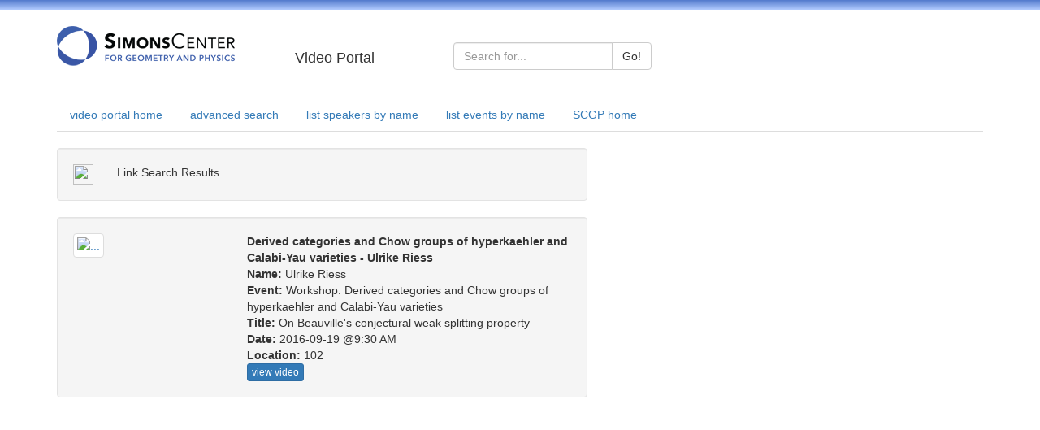

--- FILE ---
content_type: text/html; charset=UTF-8
request_url: https://scgp.stonybrook.edu/video_portal/results.php?profile_id=3695
body_size: 9751
content:
<!DOCTYPE HTML PUBLIC "-//W3C//DTD HTML 4.01 Transitional//EN">
<html xmlns="https://www.w3.org/1999/xhtml">
<head>
    <meta http-equiv="Content-Type" content="text/html; charset=utf-8" />
    <!-- <link href="/video_portal/../weblib/bootstrap/css/bootstrap.css" rel="stylesheet">
     -->

	<!--
    <link rel="stylesheet" href="/video_portal/themes/scgp/theme_layout.css" type="text/css" />
    <link rel="stylesheet" href="/video_portal/themes/scgp/theme.css" type="text/css" />
    <link rel="stylesheet" href="/video_portal/themes/scgp/custom.css" type="text/css" />
    -->
    <script src="https://code.jquery.com/jquery-latest.js" type="text/javascript"></script>
    <script type="text/javascript" src="//cdnjs.cloudflare.com/ajax/libs/jquery-color/2.1.2/jquery.color.js"></script>


    <!-- Latest compiled and minified CSS -->
    <link rel="stylesheet" href="https://maxcdn.bootstrapcdn.com/bootstrap/3.3.2/css/bootstrap.min.css">


    <title>SCGP VIDEO PORTAL</title>
    <!-- Global site tag (gtag.js) - Google Analytics -->
<script async src="https://www.googletagmanager.com/gtag/js?id=UA-22697663-3"></script>
<script>
  window.dataLayer = window.dataLayer || [];
  function gtag(){dataLayer.push(arguments);}
  gtag('js', new Date());

  gtag('config', 'UA-22697663-3');
</script>
</head>
<body bgcolor="white" text="black">

<style type="text/css">
.header-color {
  /*background-image: linear-gradient(to bottom,#563d7c 0,#6f5499 100%);
  */
  background-image: linear-gradient(to bottom,#527ACC 0,#B2CCFF 100%);
  
  height: 10 px;
}
</style>

<div class="header-color"><img src="/video_portal/themes/scgp/images/1x1-transparent.png" width="12"/></div>
<br>
<div class="container ">
  <div class="row">
    <div class="col-md-4 col-lg-3">
      <a href="//scgp.stonybrook.edu"><img src="//scgp.stonybrook.edu/wp-content/uploads/2011/03/logo_new-2.png" alt="SCGP"></a>
    </div>
    <div class="col-sm-3 col-md-2 "><br><h4>Video Portal</h4></div>
    <div class="col-sm-6 col-md-5">
      <br> 
        <form role="form" id="search_form" name="search_form" enctype="multipart/form-data" action="results.php" method="post">
                   
            <div class="input-group">
                <div class="input-group">
                  <input type="text" class="form-control" placeholder="Search for..." name="simple">
                  <span class="input-group-btn">
                    <button class="btn btn-default" type="submit">Go!</button>
                  </span>
                </div>  
            <!--
                 <span class="input-group-addon" id="basic-addon1">Search</span>
                 <input type="text" name="simple" class="form-control" placeholder="basic search" aria-describedby="basic-addon1">
             -->
            </div>
      </form>

    </div>
    
  </div>
</div>

<br>


<div class="container ">
  <div class="row">
    <div class="col-sm-12">

<!--  
      [<a href="/video_portal/">video portal home</a>]
      [<a href="/video_portal/search.php">advanced search</a>]
      [<a href="/video_portal/by_name.php">list all speakers by name</a>]
      [<a href="/video_portal/by_event.php">list all events by name</a>]
 -->
      <ul class="nav nav-tabs">
        <li role="presentation"  ><a href="/video_portal/">video portal home</a></li>
        <li role="presentation"  ><a href="/video_portal/search.php">advanced search</a></li>
        <li role="presentation"  ><a href="/video_portal/by_name.php">list speakers by name</a></li>
        <li role="presentation"  ><a href="/video_portal/by_event.php">list events by name</a></li>
        <li role="presentation"><a href="//scgp.stonybrook.edu">SCGP home</a></li>
      </ul>


    </div>
  </div>
</div>

<br>

<div class=container>
<div class="row">
<div class="col-md-7">    



            <script>
              function showURL() {
                var url = document.getElementById("url");
                    if(url.style.display == null || url.style.display == "none") {
                        url.style.display = "block";
                    }

                var text = document.getElementById("text");
                  if(text.style.display == "block") {
                    text.style.display = "none";
                  }

                var clipboard = document.getElementById("clipboard");
                  if(clipboard.style.display == null || clipboard.style.display == "none") {
                        clipboard.style.display = "block";
                  }

                var link = document.getElementById("link");
                  link.parentNode.removeChild(link);
              }

              function copy() {
                var url = document.getElementById("url");
                url.select();
                var success = document.execCommand('copy');

                if(!success) {
                  document.getElementById("url").style.display = "none";
                  document.getElementById("copy_error").style.display = "block";
                }
              }

              $(document).ready(function(){
                  $('[data-toggle="tooltip"]').tooltip(); 
              });
            </script>

             <div class="row">
               <div class="col-md-12">
                 <div class="well" onClick="showURL()">
                    <div class="row">
                      <div class="col-xs-1">
                       <img id="link" src="https://cdn4.iconfinder.com/data/icons/web-links/512/41-512.png" style="visibility:visible;" height="25px" width="25px"/>
                       <input id="clipboard" data-toggle="tooltip" title="Copy"type="image" src="https://cdn4.iconfinder.com/data/icons/outline-2/64/clipboard-checked-512.png" onClick="copy()" style="display:none" height="25px" width="25px"/>
                      </div>
                      <div class="col-xs-11">
                       <div id="text" style="display:block">Link Search Results</div>
                       <input id="url" type="text" class="form-control input-md" style="display:none;" cols="75" value="//scgp.stonybrook.edu/video_portal/results.php?s=6eXSzdmelZCbyaCwrKatoJDpzsjeoZ+qng=="/>
                       <div id="copy_error" style="display:none;">Unable to Copy</div>
                      </div>
                    </div>
                 </div>
               </div>
             </div>
            
            
          <!--video information section: start row and container-->
          <div class="row">
            <div class="col-md-12">
              <div class="well">
                <!--media info: start row-->
                <div class="row">  
                  <div class="col-xs-4">
                    <!--link entire div: start   -->
                    <a href="/video_portal/video.php?id=2816">
                    <img src="//scgp.stonybrook.edu/register/getimage.php?width=195&f=Riess_Ulrike_3695.jpg" class = "img-thumbnail" alt="...">
                    </a>
                    <!--link entire div: end   -->
                  </div>
                  <div class="col-xs-8">
                    
                          <strong>Derived categories and Chow groups of hyperkaehler and Calabi-Yau varieties - Ulrike Riess</strong><br>
                          <strong>Name: </strong>Ulrike Riess<br>
                          <strong>Event: </strong>Workshop: Derived categories and Chow groups of hyperkaehler and Calabi-Yau varieties<br>
                          <strong>Title: </strong>On Beauville's conjectural weak splitting property<br>
                          <strong>Date: </strong>2016-09-19 @9:30 AM<br>
                          <strong>Location: </strong>102<br>
                          <a class="btn btn-primary btn-xs" href="/video_portal/video.php?id=2816" role="button">view video</a>
                  
                             
                  </div>
                  <!-- <div class="col-xs-2">
                    <div style="position:absolute; border: 2px solid red; background-color:#b0c4de; height:100%;">
                      <a class="btn btn-primary btn-xs" href="/video_portal/video.php?id=2816" role="button">view video</a>
                      
                    </div>
                  </div> -->      
                </div>
                <!--media info: end row-->
          
                <!--abstract: start row -->
                <!-- <div class="row">
                  <div class="col-md-12">
                            <strong>Abstract: </strong>This talk should serve as an overview on Chow rings of irreducible symplectic varieties.  We start by recalling the results of Beauville and Voisin on the Chow ring of K3 surfaces, and present Beauville’s conjectural “weak splitting property”, and Voisin’s generalization: Both conjectures predict the injectivity of the restriction of the cycle class map to certain subalgebras in the Chow ring.

After listing the known results on these conjectures, we discuss Chow rings of birational irreducible symplectic varieties and the connection to derived categories. Finally, we show how to reduce Beauville’s weak splitting property to varieties with small Picard rank.<br>

                  </div>  
                </div> -->
                <!--abstract: end row-->

              </div>
              
            </div>        
          </div>
          <!--video information: end section and container-->


        
</div><!--end col-->
</div><!--end main row-->
</div><!--end container-->






















